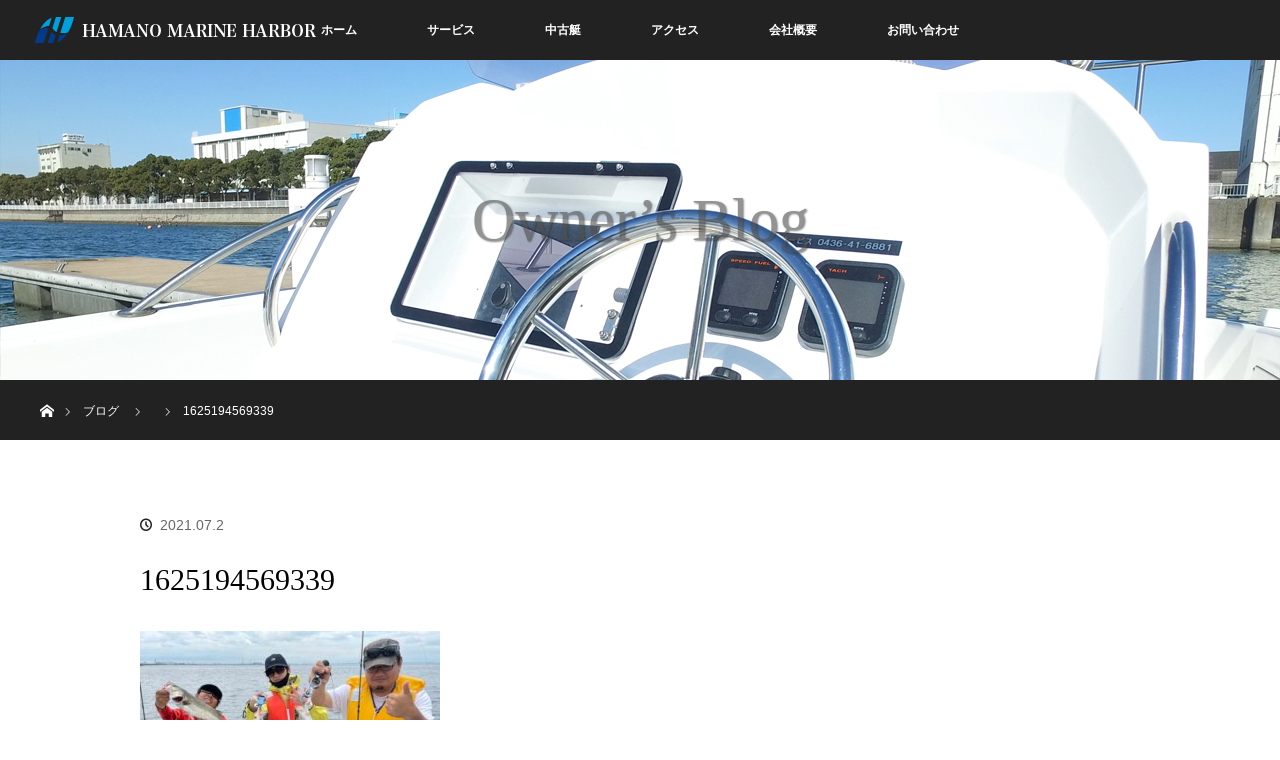

--- FILE ---
content_type: text/html; charset=UTF-8
request_url: https://hamano-mh.com/2021/07/02/%E9%9B%A8%E3%81%8C%E9%99%8D%E3%81%A3%E3%81%A6%E3%81%BE%E3%81%99%EF%BD%9E%E2%98%94/attachment/1625194569339/
body_size: 7061
content:
<!DOCTYPE html>
<html class="pc" lang="ja">
<head>
<meta charset="UTF-8">
<!--[if IE]><meta http-equiv="X-UA-Compatible" content="IE=edge"><![endif]-->
<meta name="viewport" content="width=device-width">
<title>1625194569339 | 浜野マリンハーバー</title>
<meta name="description" content="...">
<link rel="pingback" href="https://hamano-mh.com/xmlrpc.php">
<link rel='dns-prefetch' href='//s.w.org' />
<link rel="alternate" type="application/rss+xml" title="浜野マリンハーバー &raquo; フィード" href="https://hamano-mh.com/feed/" />
<link rel="alternate" type="application/rss+xml" title="浜野マリンハーバー &raquo; コメントフィード" href="https://hamano-mh.com/comments/feed/" />
<link rel="alternate" type="application/rss+xml" title="浜野マリンハーバー &raquo; 1625194569339 のコメントのフィード" href="https://hamano-mh.com/2021/07/02/%e9%9b%a8%e3%81%8c%e9%99%8d%e3%81%a3%e3%81%a6%e3%81%be%e3%81%99%ef%bd%9e%e2%98%94/attachment/1625194569339/feed/" />
		<script type="text/javascript">
			window._wpemojiSettings = {"baseUrl":"https:\/\/s.w.org\/images\/core\/emoji\/11\/72x72\/","ext":".png","svgUrl":"https:\/\/s.w.org\/images\/core\/emoji\/11\/svg\/","svgExt":".svg","source":{"concatemoji":"https:\/\/hamano-mh.com\/wp-includes\/js\/wp-emoji-release.min.js?ver=4.9.26"}};
			!function(e,a,t){var n,r,o,i=a.createElement("canvas"),p=i.getContext&&i.getContext("2d");function s(e,t){var a=String.fromCharCode;p.clearRect(0,0,i.width,i.height),p.fillText(a.apply(this,e),0,0);e=i.toDataURL();return p.clearRect(0,0,i.width,i.height),p.fillText(a.apply(this,t),0,0),e===i.toDataURL()}function c(e){var t=a.createElement("script");t.src=e,t.defer=t.type="text/javascript",a.getElementsByTagName("head")[0].appendChild(t)}for(o=Array("flag","emoji"),t.supports={everything:!0,everythingExceptFlag:!0},r=0;r<o.length;r++)t.supports[o[r]]=function(e){if(!p||!p.fillText)return!1;switch(p.textBaseline="top",p.font="600 32px Arial",e){case"flag":return s([55356,56826,55356,56819],[55356,56826,8203,55356,56819])?!1:!s([55356,57332,56128,56423,56128,56418,56128,56421,56128,56430,56128,56423,56128,56447],[55356,57332,8203,56128,56423,8203,56128,56418,8203,56128,56421,8203,56128,56430,8203,56128,56423,8203,56128,56447]);case"emoji":return!s([55358,56760,9792,65039],[55358,56760,8203,9792,65039])}return!1}(o[r]),t.supports.everything=t.supports.everything&&t.supports[o[r]],"flag"!==o[r]&&(t.supports.everythingExceptFlag=t.supports.everythingExceptFlag&&t.supports[o[r]]);t.supports.everythingExceptFlag=t.supports.everythingExceptFlag&&!t.supports.flag,t.DOMReady=!1,t.readyCallback=function(){t.DOMReady=!0},t.supports.everything||(n=function(){t.readyCallback()},a.addEventListener?(a.addEventListener("DOMContentLoaded",n,!1),e.addEventListener("load",n,!1)):(e.attachEvent("onload",n),a.attachEvent("onreadystatechange",function(){"complete"===a.readyState&&t.readyCallback()})),(n=t.source||{}).concatemoji?c(n.concatemoji):n.wpemoji&&n.twemoji&&(c(n.twemoji),c(n.wpemoji)))}(window,document,window._wpemojiSettings);
		</script>
		<style type="text/css">
img.wp-smiley,
img.emoji {
	display: inline !important;
	border: none !important;
	box-shadow: none !important;
	height: 1em !important;
	width: 1em !important;
	margin: 0 .07em !important;
	vertical-align: -0.1em !important;
	background: none !important;
	padding: 0 !important;
}
</style>
<link rel='stylesheet' id='style-css'  href='https://hamano-mh.com/wp-content/themes/orion_tcd037/style.css?ver=4.9.26' type='text/css' media='all' />
<link rel='stylesheet' id='contact-form-7-css'  href='https://hamano-mh.com/wp-content/plugins/contact-form-7/includes/css/styles.css?ver=5.0.4' type='text/css' media='all' />
<script type='text/javascript' src='https://hamano-mh.com/wp-includes/js/jquery/jquery.js?ver=1.12.4'></script>
<script type='text/javascript' src='https://hamano-mh.com/wp-includes/js/jquery/jquery-migrate.min.js?ver=1.4.1'></script>
<link rel='https://api.w.org/' href='https://hamano-mh.com/wp-json/' />
<link rel='shortlink' href='https://hamano-mh.com/?p=1460' />
<link rel="alternate" type="application/json+oembed" href="https://hamano-mh.com/wp-json/oembed/1.0/embed?url=https%3A%2F%2Fhamano-mh.com%2F2021%2F07%2F02%2F%25e9%259b%25a8%25e3%2581%258c%25e9%2599%258d%25e3%2581%25a3%25e3%2581%25a6%25e3%2581%25be%25e3%2581%2599%25ef%25bd%259e%25e2%2598%2594%2Fattachment%2F1625194569339%2F" />
<link rel="alternate" type="text/xml+oembed" href="https://hamano-mh.com/wp-json/oembed/1.0/embed?url=https%3A%2F%2Fhamano-mh.com%2F2021%2F07%2F02%2F%25e9%259b%25a8%25e3%2581%258c%25e9%2599%258d%25e3%2581%25a3%25e3%2581%25a6%25e3%2581%25be%25e3%2581%2599%25ef%25bd%259e%25e2%2598%2594%2Fattachment%2F1625194569339%2F&#038;format=xml" />

<script src="https://hamano-mh.com/wp-content/themes/orion_tcd037/js/jquery.easing.1.3.js?ver="></script>
<script src="https://hamano-mh.com/wp-content/themes/orion_tcd037/js/jscript.js?ver="></script>


<link rel="stylesheet" media="screen and (max-width:770px)" href="https://hamano-mh.com/wp-content/themes/orion_tcd037/footer-bar/footer-bar.css?ver=">
<script src="https://hamano-mh.com/wp-content/themes/orion_tcd037/js/comment.js?ver="></script>
<script src="https://hamano-mh.com/wp-content/themes/orion_tcd037/js/header_fix.js?ver="></script>

<link rel="stylesheet" media="screen and (max-width:770px)" href="https://hamano-mh.com/wp-content/themes/orion_tcd037/responsive.css?ver=">

<style type="text/css">
body, input, textarea { font-family: "Segoe UI", Verdana, "游ゴシック", YuGothic, "Hiragino Kaku Gothic ProN", Meiryo, sans-serif; }
.rich_font { font-family: "Times New Roman" , "游明朝" , "Yu Mincho" , "游明朝体" , "YuMincho" , "ヒラギノ明朝 Pro W3" , "Hiragino Mincho Pro" , "HiraMinProN-W3" , "HGS明朝E" , "ＭＳ Ｐ明朝" , "MS PMincho" , serif; font-weight:400; }

body { font-size:15px; }

.pc #header .logo { font-size:21px; }
.mobile #header .logo { font-size:18px; }
#header_logo_index .logo { font-size:60px; }
#footer_logo_index .logo { font-size:40px; }
#header_logo_index .desc { font-size:12px; }
#footer_logo .desc { font-size:12px; }
.pc #index_content1 .index_content_header .headline { font-size:40px; }
.pc #index_content1 .index_content_header .desc { font-size:15px; }
.pc #index_content2 .index_content_header .headline { font-size:30px; }
.pc #index_content2 .index_content_header .desc { font-size:15px; }
.pc #index_dis .index_content_header .headline { font-size:40px; }
.pc #index_dis .index_content_header .desc { font-size:15px; }

.pc #index_dis .index_content_header3 .headline { font-size:40px; }
.pc #index_dis .index_content_header3 .desc { font-size:15px; }

#post_title { font-size:30px; }
.post_content { font-size:15px; }

.pc #header, #bread_crumb, .pc #global_menu ul ul a, #index_dis_slider .link, #previous_next_post .label, #related_post .headline span, #comment_headline span, .side_headline span, .widget_search #search-btn input, .widget_search #searchsubmit, .side_widget.google_search #searchsubmit, .page_navi span.current
 { background-color:#222222; }

.footer_menu li.no_link a { color:#222222; }

.post_content a{ color:#2D8696; }
a:hover, #comment_header ul li a:hover, .pc #global_menu > ul > li.active > a, .pc #global_menu li.current-menu-item > a, .pc #global_menu > ul > li > a:hover, #header_logo .logo a:hover, #bread_crumb li.home a:hover:before, #bread_crumb li a:hover
 { color:#2D8696; }

#global_menu ul ul a:hover, #return_top a:hover, .next_page_link a:hover, .page_navi a:hover, .collapse_category_list li a:hover .count, .index_box_list .link:hover, .index_content_header2 .link a:hover, #index_blog_list li .category a:hover, .slick-arrow:hover, #index_dis_slider .link:hover, #header_logo_index .link:hover,
 #previous_next_page a:hover, .page_navi p.back a:hover, #post_meta_top .category a:hover, .collapse_category_list li a:hover .count, .mobile #global_menu li a:hover,
   #wp-calendar td a:hover, #wp-calendar #prev a:hover, #wp-calendar #next a:hover, .widget_search #search-btn input:hover, .widget_search #searchsubmit:hover, .side_widget.google_search #searchsubmit:hover,
    #submit_comment:hover, #comment_header ul li a:hover, #comment_header ul li.comment_switch_active a, #comment_header #comment_closed p, #post_pagination a:hover, #post_pagination p, a.menu_button:hover, .mobile .footer_menu a:hover, .mobile #footer_menu_bottom li a:hover, .post_content .bt_orion:hover
     { background-color:#2D8696; }

#comment_textarea textarea:focus, #guest_info input:focus, #comment_header ul li a:hover, #comment_header ul li.comment_switch_active a, #comment_header #comment_closed p
 { border-color:#2D8696; }

#comment_header ul li.comment_switch_active a:after, #comment_header #comment_closed p:after
 { border-color:#2D8696 transparent transparent transparent; }

.collapse_category_list li a:before
 { border-color: transparent transparent transparent #2D8696; }






</style>


<script type="text/javascript">
jQuery(document).ready(function($) {

  $("a").bind("focus",function(){if(this.blur)this.blur();});
  $("a.target_blank").attr("target","_blank");

  $('#return_top a, #header_logo_index a').click(function() {
    var myHref= $(this).attr("href");
          var myPos = $(myHref).offset().top;
        $("html,body").animate({scrollTop : myPos}, 1000, 'easeOutExpo');
    return false;
  });

  $(window).load(function() {
   $('#header_image .title').delay(1000).fadeIn(3000);
  });


});
</script>


<style type="text/css"></style><link rel="icon" href="https://hamano-mh.com/wp-content/uploads/2018/04/cropped-fabicon-32x32.png" sizes="32x32" />
<link rel="icon" href="https://hamano-mh.com/wp-content/uploads/2018/04/cropped-fabicon-192x192.png" sizes="192x192" />
<link rel="apple-touch-icon-precomposed" href="https://hamano-mh.com/wp-content/uploads/2018/04/cropped-fabicon-180x180.png" />
<meta name="msapplication-TileImage" content="https://hamano-mh.com/wp-content/uploads/2018/04/cropped-fabicon-270x270.png" />
		<style type="text/css" id="wp-custom-css">
			#used-ship-img img {
	display: inline-block;
}		</style>
	<!-- Global site tag (gtag.js) - Google Analytics -->
<script async src="https://www.googletagmanager.com/gtag/js?id=UA-116307259-1"></script>
<script>
  window.dataLayer = window.dataLayer || [];
  function gtag(){dataLayer.push(arguments);}
  gtag('js', new Date());

  gtag('config', 'UA-116307259-1');
</script>
</head>
<body data-rsssl=1 id="body" class="attachment attachment-template-default single single-attachment postid-1460 attachmentid-1460 attachment-jpeg">


 <div id="top">

  <div id="header">
   <div id="header_inner">
    <div id="header_logo">
     <div id="logo_image">
 <h1 class="logo">
  <a href="https://hamano-mh.com/" title="浜野マリンハーバー" data-label="浜野マリンハーバー"><img src="https://hamano-mh.com/wp-content/uploads/2018/04/hamano-mh-logo-demo-02.png?1768556659" alt="浜野マリンハーバー" title="浜野マリンハーバー" /></a>
 </h1>
</div>
    </div>
        <a href="#" class="menu_button"><span>menu</span></a>
    <div id="global_menu">
     <ul id="menu-header" class="menu"><li id="menu-item-32" class="menu-item menu-item-type-custom menu-item-object-custom menu-item-home menu-item-32"><a href="https://hamano-mh.com">ホーム</a></li>
<li id="menu-item-43" class="menu-item menu-item-type-post_type menu-item-object-page menu-item-43"><a href="https://hamano-mh.com/service/">サービス</a></li>
<li id="menu-item-46" class="menu-item menu-item-type-post_type_archive menu-item-object-news menu-item-46"><a href="https://hamano-mh.com/news/">中古艇</a></li>
<li id="menu-item-33" class="menu-item menu-item-type-post_type menu-item-object-page menu-item-33"><a href="https://hamano-mh.com/access/">アクセス</a></li>
<li id="menu-item-34" class="menu-item menu-item-type-post_type menu-item-object-page menu-item-34"><a href="https://hamano-mh.com/about/">会社概要</a></li>
<li id="menu-item-127" class="menu-item menu-item-type-post_type menu-item-object-page menu-item-127"><a href="https://hamano-mh.com/info/">お問い合わせ</a></li>
</ul>    </div>
       </div><!-- END #header_inner -->
  </div><!-- END #header -->

  
 </div><!-- END #top -->

 <div id="main_contents" class="clearfix">

<div id="header_image">
 <div class="image"><img src="https://hamano-mh.com/wp-content/uploads/2018/02/blog-image.jpg" title="" alt="" /></div>
 <div class="caption" style="text-shadow:1px 1px 2px #333333; color:#4D4D4D; ">
  <p class="title rich_font" style="font-size:60px;">Owner’s Blog</p>
 </div>
</div>

<div id="bread_crumb">

<ul class="clearfix">
 <li itemscope="itemscope" itemtype="http://data-vocabulary.org/Breadcrumb" class="home"><a itemprop="url" href="https://hamano-mh.com/"><span itemprop="title" >ホーム</span></a></li>

 <li itemscope="itemscope" itemtype="http://data-vocabulary.org/Breadcrumb"><a itemprop="url" href="https://hamano-mh.com/2021/07/02/%e9%9b%a8%e3%81%8c%e9%99%8d%e3%81%a3%e3%81%a6%e3%81%be%e3%81%99%ef%bd%9e%e2%98%94/attachment/1625194569339/">ブログ</a></li>
 <li itemscope="itemscope" itemtype="http://data-vocabulary.org/Breadcrumb">
   </li>
 <li class="last">1625194569339</li>

</ul>
</div>

<div id="main_col" class="clearfix">

<div id="left_col">

 
 <div id="article">

  <ul id="post_meta_top" class="clearfix">
   <li class="category"></li>   <li class="date"><time class="entry-date updated" datetime="2021-07-02T15:55:40+00:00">2021.07.2</time></li>  </ul>

  <h2 id="post_title" class="rich_font">1625194569339</h2>

  
  

  <div class="post_content clearfix">
   <p class="attachment"><a href='https://hamano-mh.com/wp-content/uploads/2021/07/1625194569339-e1625208184322.jpg'><img width="300" height="208" src="https://hamano-mh.com/wp-content/uploads/2021/07/1625194569339-e1625208176700-300x208.jpg" class="attachment-medium size-medium" alt="" srcset="https://hamano-mh.com/wp-content/uploads/2021/07/1625194569339-e1625208176700-300x208.jpg 300w, https://hamano-mh.com/wp-content/uploads/2021/07/1625194569339-e1625208176700-768x534.jpg 768w, https://hamano-mh.com/wp-content/uploads/2021/07/1625194569339-e1625208176700-1024x712.jpg 1024w, https://hamano-mh.com/wp-content/uploads/2021/07/1625194569339-e1625208176700-500x347.jpg 500w, https://hamano-mh.com/wp-content/uploads/2021/07/1625194569339-e1625208176700-840x580.jpg 840w" sizes="(max-width: 300px) 100vw, 300px" /></a></p>
     </div>

  
    <ul id="post_meta_bottom" class="clearfix">
   <li class="post_author">投稿者: <a href="https://hamano-mh.com/author/hamano-mh/" title="hamano-mh の投稿" rel="author">hamano-mh</a></li>   <li class="post_category"></li>      <li class="post_comment">コメント: <a href="#comment_headline">0</a></li>  </ul>
  
    <div id="previous_next_post" class="clearfix">
     </div>
  
 </div><!-- END #article -->

 <!-- banner1 -->
    
  
 




<h3 id="comment_headline"><span>コメント</span></h3>

<div id="comment_header">

 <ul class="clearfix">
      <li id="comment_closed"><p>コメント (0)</p></li>
   <li id="trackback_closed"><p>トラックバックは利用できません。</p></li>
    </ul>


</div><!-- END #comment_header -->

<div id="comments">

 <div id="comment_area">
  <!-- start commnet -->
  <ol class="commentlist">
	    <li class="comment">
     <div class="comment-content"><p class="no_comment">この記事へのコメントはありません。</p></div>
    </li>
	  </ol>
  <!-- comments END -->

  
 </div><!-- #comment-list END -->


 <div id="trackback_area">
 <!-- start trackback -->
  <!-- trackback end -->
 </div><!-- #trackbacklist END -->

 


 
 <fieldset class="comment_form_wrapper" id="respond">

    <div id="cancel_comment_reply"><a rel="nofollow" id="cancel-comment-reply-link" href="/2021/07/02/%E9%9B%A8%E3%81%8C%E9%99%8D%E3%81%A3%E3%81%A6%E3%81%BE%E3%81%99%EF%BD%9E%E2%98%94/attachment/1625194569339/#respond" style="display:none;">返信をキャンセルする。</a></div>
  
  <form action="https://hamano-mh.com/wp-comments-post.php" method="post" id="commentform">

   
   <div id="guest_info">
    <div id="guest_name"><label for="author"><span>名前</span>( 必須 )</label><input type="text" name="author" id="author" value="" size="22" tabindex="1" aria-required='true' /></div>
    <div id="guest_email"><label for="email"><span>E-MAIL</span>( 必須 ) - 公開されません -</label><input type="text" name="email" id="email" value="" size="22" tabindex="2" aria-required='true' /></div>
    <div id="guest_url"><label for="url"><span>URL</span></label><input type="text" name="url" id="url" value="" size="22" tabindex="3" /></div>
       </div>

   
   <div id="comment_textarea">
    <textarea name="comment" id="comment" cols="50" rows="10" tabindex="4"></textarea>
   </div>

   
   <div id="submit_comment_wrapper">
    <p style="display: none;"><input type="hidden" id="akismet_comment_nonce" name="akismet_comment_nonce" value="02702e53c1" /></p><p style="display: none;"><input type="hidden" id="ak_js" name="ak_js" value="120"/></p>    <input name="submit" type="submit" id="submit_comment" tabindex="5" value="コメントを書く" title="コメントを書く" alt="コメントを書く" />
   </div>
   <div id="input_hidden_field">
        <input type='hidden' name='comment_post_ID' value='1460' id='comment_post_ID' />
<input type='hidden' name='comment_parent' id='comment_parent' value='0' />
       </div>

  </form>

 </fieldset><!-- #comment-form-area END -->

</div><!-- #comment end -->
 <!-- banner2 -->
  
</div><!-- END #left_col -->


 

</div><!-- END #main_col -->


 </div><!-- END #main_contents -->

<div id="footer_wrapper">
 <div id="footer_top">
  <div id="footer_top_inner">

   <!-- footer logo -->
      <div id="footer_logo">
    <div class="logo_area">
 <p class="logo"><a href="https://hamano-mh.com/" title="浜野マリンハーバー"><img src="https://hamano-mh.com/wp-content/uploads/2021/07/1625194569339-e1625208184322.jpg?1768556659" alt="浜野マリンハーバー" title="浜野マリンハーバー" /></a></p>
</div>
   </div>
   
   <!-- footer menu -->
      <div id="footer_menu" class="clearfix">
        <div id="footer-menu1" class="footer_menu clearfix">
     <ul id="menu-%e3%83%9b%e3%83%bc%e3%83%a0" class="menu"><li id="menu-item-82" class="menu-item menu-item-type-custom menu-item-object-custom menu-item-home menu-item-82"><a href="https://hamano-mh.com">ホーム</a></li>
</ul>    </div>
            <div id="footer-menu2" class="footer_menu clearfix">
     <ul id="menu-%e3%83%9c%e3%83%bc%e3%83%88%e3%83%a4%e3%83%bc%e3%83%89" class="menu"><li id="menu-item-84" class="menu-item menu-item-type-post_type menu-item-object-page menu-item-84"><a href="https://hamano-mh.com/service/boatyard/">ボートヤード</a></li>
</ul>    </div>
            <div id="footer-menu3" class="footer_menu clearfix">
     <ul id="menu-%e3%83%a1%e3%83%b3%e3%83%86%e3%83%8a%e3%83%b3%e3%82%b9" class="menu"><li id="menu-item-87" class="menu-item menu-item-type-post_type menu-item-object-page menu-item-87"><a href="https://hamano-mh.com/service/maintenance/">メンテナンス</a></li>
</ul>    </div>
            <div id="footer-menu4" class="footer_menu clearfix">
     <ul id="menu-%e3%83%ac%e3%83%b3%e3%82%bf%e3%83%ab%e3%83%9c%e3%83%bc%e3%83%88" class="menu"><li id="menu-item-88" class="menu-item menu-item-type-post_type menu-item-object-page menu-item-88"><a href="https://hamano-mh.com/service/rental/">レンタルボート</a></li>
<li id="menu-item-102" class="menu-item menu-item-type-post_type menu-item-object-distinations menu-item-102"><a href="https://hamano-mh.com/distinations/charter-2/">個別チャーター</a></li>
</ul>    </div>
            <div id="footer-menu5" class="footer_menu clearfix">
     <ul id="menu-%e4%b8%ad%e5%8f%a4%e8%89%87" class="menu"><li id="menu-item-89" class="menu-item menu-item-type-post_type_archive menu-item-object-news menu-item-89"><a href="https://hamano-mh.com/news/">中古艇</a></li>
</ul>    </div>
            <div id="footer-menu6" class="footer_menu clearfix">
     <ul id="menu-%e4%bc%9a%e7%a4%be%e6%a6%82%e8%a6%81" class="menu"><li id="menu-item-372" class="menu-item menu-item-type-post_type menu-item-object-page menu-item-372"><a href="https://hamano-mh.com/about/">会社概要</a></li>
</ul>    </div>
       </div>
   
  </div><!-- END #footer_top_inner -->
 </div><!-- END #footer_top -->

 <div id="footer_bottom">
  <div id="footer_bottom_inner" class="clearfix">

   <!-- footer logo -->
   
   <!-- social button -->
      <ul class="clearfix" id="footer_social_link">
                <li class="insta"><a class="target_blank" href="https://www.instagram.com/hamano652/?utm_medium=copy_link">Instagram</a></li>
                       </ul>
   
   <!-- footer bottom menu -->
      <div id="footer_menu_bottom" class="clearfix">
    <ul id="menu-created-by-webkid-co-jp" class="menu"><li id="menu-item-374" class="menu-item menu-item-type-custom menu-item-object-custom menu-item-374"><a target="_blank" href="http://webkid.co.jp">created by Webkid</a></li>
</ul>   </div>
   
  </div><!-- END #footer_bottom_inner -->
 </div><!-- END #footer_bottom -->

 <p id="copyright">Copyright &copy;&nbsp;2018&nbsp; <a href="https://hamano-mh.com/">浜野マリンハーバー</a></p>

</div><!-- /footer_wrapper -->


 <div id="return_top">
    <a href="#body"><span>PAGE TOP</span></a>
   </div>


 
  <!-- facebook share button code -->
 <div id="fb-root"></div>
 <script>
 (function(d, s, id) {
   var js, fjs = d.getElementsByTagName(s)[0];
   if (d.getElementById(id)) return;
   js = d.createElement(s); js.id = id;
   js.src = "//connect.facebook.net/ja_JP/sdk.js#xfbml=1&version=v2.5";
   fjs.parentNode.insertBefore(js, fjs);
 }(document, 'script', 'facebook-jssdk'));
 </script>
 
<script type='text/javascript' src='https://hamano-mh.com/wp-includes/js/comment-reply.min.js?ver=4.9.26'></script>
<script type='text/javascript'>
/* <![CDATA[ */
var wpcf7 = {"apiSettings":{"root":"https:\/\/hamano-mh.com\/wp-json\/contact-form-7\/v1","namespace":"contact-form-7\/v1"},"recaptcha":{"messages":{"empty":"\u3042\u306a\u305f\u304c\u30ed\u30dc\u30c3\u30c8\u3067\u306f\u306a\u3044\u3053\u3068\u3092\u8a3c\u660e\u3057\u3066\u304f\u3060\u3055\u3044\u3002"}}};
/* ]]> */
</script>
<script type='text/javascript' src='https://hamano-mh.com/wp-content/plugins/contact-form-7/includes/js/scripts.js?ver=5.0.4'></script>
<script type='text/javascript' src='https://hamano-mh.com/wp-includes/js/wp-embed.min.js?ver=4.9.26'></script>
<script async="async" type='text/javascript' src='https://hamano-mh.com/wp-content/plugins/akismet/_inc/form.js?ver=4.0.8'></script>
</body>
</html>